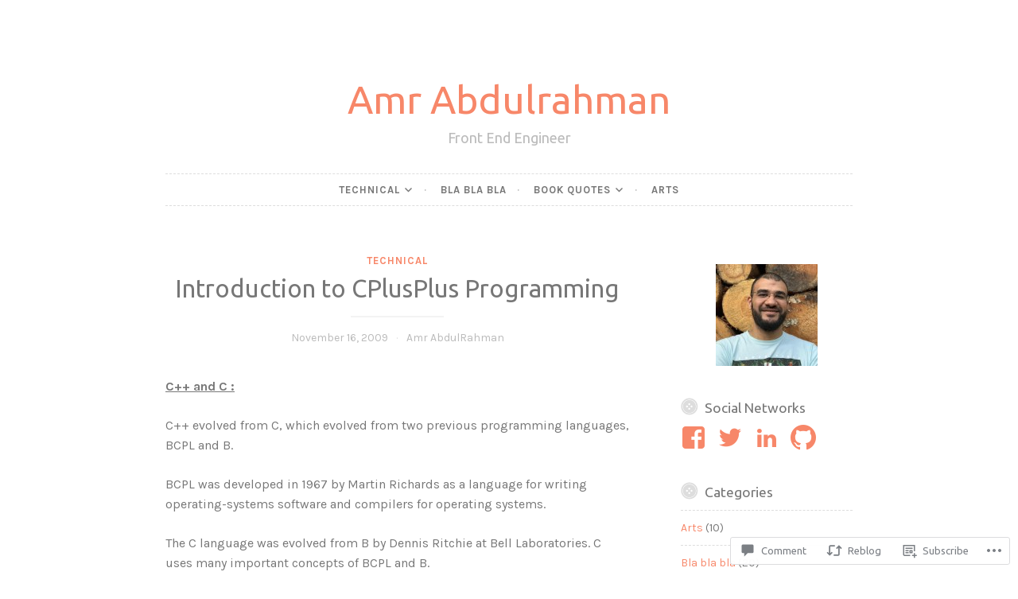

--- FILE ---
content_type: text/css
request_url: https://amrabdulrahman.com/wp-content/themes/pub/button/style.css?m=1762385659i&cssminify=yes
body_size: 7076
content:
html{font-family:sans-serif;-webkit-text-size-adjust:100%;-ms-text-size-adjust:100%}body{margin:0}article,
aside,
details,
figcaption,
figure,
footer,
header,
main,
menu,
nav,
section,
summary{display:block}audio,
canvas,
progress,
video{display:inline-block;vertical-align:baseline}audio:not([controls]){display:none;height:0}[hidden],
template{display:none}a{background-color:transparent}a:active,
a:hover{outline:0}abbr[title]{border-bottom:1px dotted}b,
strong{font-weight:bold}dfn{font-style:italic}h1{font-size:2em;margin:0.67em 0}mark{background:#ff0;color:#000}small{font-size:80%}sub,
sup{font-size:75%;line-height:0;position:relative;vertical-align:baseline}sup{top:-0.5em}sub{bottom:-0.25em}img{border:0}svg:not(:root){overflow:hidden}figure{margin:1em 40px}hr{box-sizing:content-box;height:0}pre{overflow:auto}code,
kbd,
pre,
samp{font-family:monospace,monospace;font-size:1em}button,
input,
optgroup,
select,
textarea{color:inherit;font:inherit;margin:0}button{overflow:visible}button,
select{text-transform:none}button,
html input[type="button"],
input[type="reset"],
input[type="submit"]{-webkit-appearance:button;cursor:pointer}button[disabled],
html input[disabled]{cursor:default}button::-moz-focus-inner,
input::-moz-focus-inner{border:0;padding:0}input{line-height:normal}input[type="checkbox"],
input[type="radio"]{box-sizing:border-box;padding:0}input[type="number"]::-webkit-inner-spin-button,
input[type="number"]::-webkit-outer-spin-button{height:auto}input[type="search"]{-webkit-appearance:textfield;box-sizing:content-box}input[type="search"]::-webkit-search-cancel-button,
input[type="search"]::-webkit-search-decoration{-webkit-appearance:none}fieldset{border:1px solid silver;margin:0 2px;padding:0.35em 0.625em 0.75em}legend{border:0;padding:0}textarea{overflow:auto}optgroup{font-weight:bold}table{border-collapse:collapse;border-spacing:0}td,
th{padding:0}body,
button,
input,
select,
textarea{color:#777777;font-family:Lato,Helvetica,sans-serif;font-size:16px;font-size:1rem;line-height:1.6}h1, h2, h3, h4, h5, h6{clear:both;font-family:Lora,Garamond,serif;font-style:italic;font-weight:normal;line-height:1.2}h1{font-size:3.052em}h2{font-size:2.441em}h3{font-size:1.953em}h4{font-size:1.563em}h5{font-size:1.25em}h6{font-size:1em}p{margin-bottom:1.5em}dfn, cite, em, i{font-style:italic}blockquote{margin:0 1.5em}address{margin:0 0 1.5em}pre{background:#f3f3f3;font-family:"Courier 10 Pitch",Courier,monospace;font-size:15px;font-size:0.9375rem;line-height:1.6;margin-bottom:1.6em;max-width:100%;overflow:auto;padding:1.6em}code, kbd, tt, var{font-family:Monaco,Consolas,"Andale Mono","DejaVu Sans Mono",monospace;font-size:15px;font-size:0.9375rem}abbr, acronym{border-bottom:1px dotted #f78769;cursor:help}mark, ins{background:#f3f3f3;text-decoration:none}big{font-size:125%}html{box-sizing:border-box}*,
*:before,
*:after{box-sizing:inherit}body{background:#f3f3f3;background-size:50px auto}body.user-background{background-size:auto auto}blockquote, q{color:#bbbbbb;font-family:Lora,Garamond,serif;font-style:italic;font-size:1.25em;quotes:"" ""}blockquote:before, blockquote:after, q:before, q:after{content:""}blockquote blockquote, q blockquote{font-size:inherit}hr{background-color:#f3f3f3;border:0;height:1px;margin-bottom:1.5em}ul, ol{margin:0 0 1.5em 1.5em;padding-left:0}ul{list-style:disc}ol{list-style:decimal}li > ul,
li > ol{margin-bottom:0;margin-left:.75em;padding-left:0}dt{font-weight:bold}dd{margin:0 1.5em 1.5em}img{height:auto;max-width:100%}table{margin:0 0 1.5em;width:100%}td,
th{border-bottom:1px solid #dddddd;padding:5px 3px}th{border-bottom:3px solid #dddddd}button,
input[type="button"],
input[type="reset"],
input[type="submit"],
#infinite-handle span button{border:1px dashed;border-color:white;background:#bbbbbb;box-shadow:none;color:white;font-size:14px;font-weight:bold;line-height:1;margin-top:5px;margin-left:5px;outline:5px solid #bbbbbb;padding:0.75em 1em;text-shadow:none;text-decoration:none;text-transform:uppercase;transition:0.3s}button:hover,
  input[type="button"]:hover,
  input[type="reset"]:hover,
  input[type="submit"]:hover,
  #infinite-handle span button:hover{background:#f78769;color:white;outline:5px solid #f78769;box-shadow:none}button:active, button:focus,
  input[type="button"]:active,
  input[type="button"]:focus,
  input[type="reset"]:active,
  input[type="reset"]:focus,
  input[type="submit"]:active,
  input[type="submit"]:focus,
  #infinite-handle span button:active,
  #infinite-handle span button:focus{background:#f78769;color:white;outline:5px solid #f78769;box-shadow:none}button + button,
  button + input[type="button"],
  button + input[type="reset"],
  button + input[type="submit"],
  input[type="button"] + button,
  input[type="button"] + input[type="button"],
  input[type="button"] + input[type="reset"],
  input[type="button"] + input[type="submit"],
  input[type="reset"] + button,
  input[type="reset"] + input[type="button"],
  input[type="reset"] + input[type="reset"],
  input[type="reset"] + input[type="submit"],
  input[type="submit"] + button,
  input[type="submit"] + input[type="button"],
  input[type="submit"] + input[type="reset"],
  input[type="submit"] + input[type="submit"],
  #infinite-handle span button + button,
  #infinite-handle span button + input[type="button"],
  #infinite-handle span button + input[type="reset"],
  #infinite-handle span button + input[type="submit"]{margin-left:.75em}#infinite-handle span:hover button,
#infinite-handle span button:hover{background:#f78769;outline:5px solid #f78769;box-shadow:none;border:1px dashed;border-color:white;box-shadow:none;color:white;font-size:14px;font-weight:bold;line-height:1;margin-top:5px;margin-left:5px;padding:0.75em 1em;text-shadow:none;text-transform:uppercase;transition:0.3s}input[type="text"],
input[type="email"],
input[type="url"],
input[type="password"],
input[type="search"],
textarea{color:#777777;display:inline-block;background:#f3f3f3;border:1px dashed #dddddd;border-radius:3px}input[type="text"]:focus,
  input[type="email"]:focus,
  input[type="url"]:focus,
  input[type="password"]:focus,
  input[type="search"]:focus,
  textarea:focus{border-color:#f78769;color:#515151;outline:none}input[type="text"],
input[type="email"],
input[type="url"],
input[type="password"],
input[type="search"]{padding:0.65em 0.75em}textarea{padding-left:3px;width:100%}a{color:#f78769}a:visited{color:#f78769}a:hover, a:focus, a:active{color:#bbbbbb}a:focus{outline:thin dotted}a:hover, a:active{outline:0}.main-navigation{clear:both;display:block;margin:2.25em auto 4.5em;padding:0.75em 0;text-transform:uppercase;font-size:13px;font-weight:bold;letter-spacing:1px;width:100%}.main-navigation ul{list-style:none;margin:0;padding:0}.main-navigation li{list-style:none}.main-navigation li li{padding-left:1.5em}.main-navigation li li li{padding-left:2.25em}.main-navigation li li li li{padding-left:3em}.main-navigation li li li li li{padding-left:3.75em}.main-navigation a{border-top:1px dashed #dddddd;display:block;margin:0.75em 0 0;padding:0.75em 0 0;text-decoration:none;width:100%}.main-navigation a:hover, .main-navigation a:visited:hover{color:#f78769}.main-navigation a:visited{color:#777777}.menu-toggle,
.main-navigation.toggled ul{display:block}.menu-toggle{font-size:16px;margin:0 auto}.menu-toggle:before{display:inline-block;font-family:Genericons;font-size:16px;font-weight:normal;font-style:normal;margin-right:6px;text-decoration:none;text-transform:none;line-height:1;vertical-align:middle;position:relative;top:-2px;content:"\f419"}.main-navigation ul{display:none}@media screen and (min-width: 40.063em){.menu-toggle{display:none}.main-navigation{border-top:1px dashed #dddddd;border-bottom:1px dashed #dddddd}.main-navigation ul{display:block}}.comment-navigation,
.posts-navigation,
.post-navigation{border-bottom:1px dashed #dddddd;border-top:1px dashed #dddddd;font-family:Lora,Garamond,serif;font-style:italic;padding:0.75em 0}.site-main .comment-navigation, .site-main
  .posts-navigation, .site-main
  .post-navigation{margin:0 0 3em;overflow:hidden}.comment-navigation .nav-previous,
  .posts-navigation .nav-previous,
  .post-navigation .nav-previous{border-bottom:2px solid #f3f3f3;margin-bottom:.75em;padding-bottom:.75em;font-size:1.25em;line-height:1.3;width:100%}.comment-navigation .nav-next,
  .posts-navigation .nav-next,
  .post-navigation .nav-next{font-size:1.25em;line-height:1.3;text-align:right;width:100%}.comment-navigation .meta-nav,
  .posts-navigation .meta-nav,
  .post-navigation .meta-nav{clear:both;color:#bbbbbb;display:block;font-family:Lato,Helvetica,sans-serif;font-size:13px;font-style:normal;font-weight:bold;letter-spacing:1px;text-transform:uppercase;width:100%}.comment-navigation a,
  .posts-navigation a,
  .post-navigation a{text-decoration:none;transition:0.3s}.social-links ul a:before{font-family:"Genericons";font-size:24px;font-style:normal;font-weight:normal;line-height:1;text-decoration:none;vertical-align:text-bottom;-webkit-font-smoothing:antialiased}.social-links{margin:0 auto;padding:0;text-align:center}.social-links ul{list-style:none;margin:0 0 1.5em 0;padding:0}.social-links ul li{display:inline-block;list-style:none;margin:0 0.09375em;padding:0}.social-links ul a{border-radius:50%;background:#bbbbbb;display:inline-block;margin-bottom:.1875em;position:relative;text-decoration:none;transition:0.3s}.social-links ul a:before{color:#fff;display:block;font-size:24px;padding:.5em;text-align:center;transition:0.3s}.social-links ul a:after{content:"";display:block;border:1px solid white;border-radius:50%;position:absolute;left:3px;top:3px;width:42px;height:42px;z-index:1}.social-links ul a:hover{background:#f78769;color:white;text-decoration:none;transition:0.3s}.social-links ul a:hover:before{color:white}.social-links ul a[href*='wordpress.org']:before,
.social-links ul a[href*='wordpress.com']:before{content:'\f205'}.social-links ul a[href*='facebook.com']:before{content:'\f204'}.social-links ul a[href*='twitter.com']:before{content:'\f202'}.social-links ul a[href*='dribbble.com']:before{content:'\f201'}.social-links ul a[href*='plus.google.com']:before{content:'\f206'}.social-links ul a[href*='pinterest.com']:before{content:'\f209'}.social-links ul a[href*='github.com']:before{content:'\f200'}.social-links ul a[href*='tumblr.com']:before{content:'\f214'}.social-links ul a[href*='youtube.com']:before{content:'\f213'}.social-links ul a[href*='flickr.com']:before{content:'\f211'}.social-links ul a[href*='vimeo.com']:before{content:'\f212'}.social-links ul a[href*='instagram.com']:before{content:'\f215'}.social-links ul a[href*='codepen.io']:before{content:'\f216'}.social-links ul a[href*='linkedin.com']:before{content:'\f207'}.social-links ul a[href*='foursquare.com']:before{content:'\f226'}.social-links ul a[href*='reddit.com']:before{content:'\f222'}.social-links ul a[href*='digg.com']:before{content:'\f221'}.social-links ul a[href*='getpocket.com']:before{content:'\f224'}.social-links ul a[href*='path.com']:before{content:'\f219'}.social-links ul a[href*='stumbleupon.com']:before{content:'\f223'}.social-links ul a[href*='spotify.com']:before{content:'\f515'}.social-links ul a[href*='twitch.tv']:before{content:'\f516'}.social-links ul a[href*='dropbox.com']:before{content:'\f225'}.social-links ul a[href*='/feed']:before{content:'\f413'}.social-links ul a[href*='skype']:before{content:'\f220'}.social-links ul a[href*='mailto']:before{content:'\f410'}.social-links ul a:before{content:'\f415'}.screen-reader-text{clip:rect(1px,1px,1px,1px);position:absolute!important;height:1px;width:1px;overflow:hidden}.screen-reader-text:hover, .screen-reader-text:active, .screen-reader-text:focus{background-color:#f3f3f3;border-radius:3px;box-shadow:0 0 2px 2px rgba(0,0,0,0.6);clip:auto!important;color:#bbbbbb;display:block;font-size:14px;font-size:0.875rem;font-weight:bold;height:auto;left:5px;line-height:normal;padding:15px 23px 14px;text-decoration:none;top:5px;width:auto;z-index:100000}.alignleft{display:inline;float:left;margin-right:1.5em;margin-top:.75em;margin-bottom:.75em}.alignright{display:inline;float:right;margin-left:1.5em;margin-top:.75em;margin-bottom:.75em}.aligncenter{display:block;margin-left:auto;margin-right:auto;margin-top:.75em;margin-bottom:.75em}.clear:before,
.clear:after,
.entry-content:before,
.entry-content:after,
.comment-content:before,
.comment-content:after,
.site-header:before,
.site-header:after,
.site-content:before,
.site-content:after,
.site-footer:before,
.site-footer:after{content:"";display:table}.clear:after,
.entry-content:after,
.comment-content:after,
.site-header:after,
.site-content:after,
.site-footer:after{clear:both}.widget{font-size:14px;margin:0 0 3em}.widget select{margin-left:1px;max-width:100%}.widget a{transition:0.3s;text-decoration:none}.widget ul{list-style:none;margin:0;padding:0}.widget ul li{list-style:none;border-top:1px dashed #dddddd;margin-top:.75em;padding-top:.75em}.widget ul li li{padding-left:1.5em}.widget ul li li li{padding-left:3em}.widget ul li li li li{padding-left:4.5em}.widget-title{font-style:italic;font-size:1.25em;width:100%}.widget-title a{color:#777777;text-decoration:none}.widget-title:before{background:url(img/button.svg) no-repeat;background-size:84px 22px;background-position:0 0;content:"";display:inline-block;float:left;margin-right:.45em;position:relative;top:-2px;width:22px;height:32px}.widget_search .search-field{box-sizing:border-box;width:100%;max-width:100%}.widget_search .search-submit{display:none}td#next{text-align:right}.widget_rss cite{font-family:Lora,Garamond,serif}.widget_rss .rss-date{clear:both;color:#bbbbbb;display:block;margin-bottom:.375em;width:100%}.widget_rss .rssSummary{margin-bottom:.375em}.widget_recent_comments td,
.widget_recent_comments td.recentcommentsavatarend,
.widget_recent_comments td.recentcommentsavatartop,
.widget_recent_comments td.recentcommentstexttop,
.widget_recent_comments td.recentcommentstextend{border-top:1px dashed #dddddd!important;line-height:1.5;padding-top:.5em;padding-bottom:.5em;vertical-align:top}.widget_recent_comments td.recentcommentsavatarend,
.widget_recent_comments td.recentcommentsavatartop{vertical-align:middle}.site{background-color:white;margin:0 auto;padding:1.75em;position:relative}.content-area{float:none;margin:0;width:100%}.site-main{margin:0}.site-content .widget-area{border-top:1px dashed #dddddd;float:none;margin-top:3em;padding-top:1.5em;overflow:hidden;width:100%}.site-footer{clear:both;margin:4.5em 0 0;width:100%}.site-header{text-align:center}.site-logo{margin:0 0 0.75em}.header-image{margin:0 0 0.375em}.site-title{font-size:2.441em;font-style:italic;font-weight:bold;margin:0}.site-title a,
  .site-title a:visited{color:#f78769;text-decoration:none}.site-description{color:#bbbbbb;font-size:18px;font-style:italic;margin:0.5em 0 0.25em}.hentry{border-bottom:1px dashed #dddddd;margin:0 0 4.5em;padding:0 0 3em;position:relative}.hentry:after{content:"";display:block;background-color:#fff;background-image:url(img/button.svg);background-repeat:no-repeat;background-size:132px 35px;background-position:-46px top;width:88px;height:35px;position:absolute;left:50%;top:100%;-ms-transform:translate(-50%,-16px);-webkit-transform:translate(-50%,-18px);transform:translate(-50%,-18px)}.error404 .page-content .search-field{margin-right:5px;position:relative;top:1px}.page-links{clear:both;margin:0.75em 0}.page-links span.active-link{background-color:#f78769;border-radius:35px;color:white;display:inline-block;line-height:29px;margin:0 0 3px;padding:3px;width:35px;height:35px;text-align:center;transition:.3s;font-weight:bold}.page-links a span.active-link{background-color:#bbbbbb;border-radius:35px;color:white;display:inline-block;line-height:29px;margin:0 0 3px;padding:3px;text-align:center;width:35px;height:35px}.page-links a:hover span.active-link{background-color:#f78769;color:white;transition:.3s}.format-link .entry-title a:after{font-size:32px;text-align:center;display:inline-block;font-family:"Genericons";font-style:normal;font-weight:normal;font-variant:normal;line-height:1;margin-left:4px;text-decoration:inherit;vertical-align:middle;position:relative;top:-2px;text-transform:none;-moz-osx-font-smoothing:grayscale;-webkit-font-smoothing:antialiased;speak:none;content:"\f442"}.featured-image{line-height:0;margin:0 0 1.5em;position:relative;text-align:center}.featured-image img{max-width:99.9%}.featured-image .shadow{box-shadow:inset 0 0 85px 1px rgba(0,0,0,0.1);display:inline-block;position:absolute;z-index:0;width:100%;height:100%;top:0;left:0}.featured-image:before, .featured-image:after{background-image:url(img/corner.svg);background-size:45px;background-repeat:no-repeat;content:"";display:block;width:45px;height:45px;position:absolute;top:-1px;left:-1px;z-index:1}.featured-image:after{left:auto;right:-1px;-ms-transform:rotate(90deg);-webkit-transform:rotate(90deg);transform:rotate(90deg)}.featured-image > .corners:before, .featured-image > .corners:after{background-image:url(img/corner.svg);background-size:45px;background-repeat:no-repeat;content:"";display:block;width:45px;height:45px;position:absolute;bottom:-1px;left:-1px;z-index:1;-ms-transform:rotate(-90deg);-webkit-transform:rotate(-90deg);transform:rotate(-90deg)}.featured-image > .corners:after{left:auto;right:-1px;-ms-transform:rotate(-180deg);-webkit-transform:rotate(-180deg);transform:rotate(-180deg)}.entry-meta,
.entry-footer{color:#dddddd;font-size:14px;margin-bottom:0;text-align:center}.entry-meta a,
  .entry-meta a:visited,
  .entry-footer a,
  .entry-footer a:visited{color:#bbbbbb;transition:0.3s;text-decoration:none}.entry-meta a:hover,
    .entry-meta a:visited:hover,
    .entry-footer a:hover,
    .entry-footer a:visited:hover{color:#f78769}.entry-meta{margin-bottom:1.5em}.entry-meta > span{display:inline-block;margin:0 0.375em}.entry-meta > span:after{content:"\00B7";margin-left:.75em}.entry-meta > span:last-of-type:after{display:none}.cat-links{color:#bbbbbb;display:block;margin:0 0 0.5em;text-align:center;text-transform:uppercase;font-size:13px;font-weight:bold;letter-spacing:1px}.cat-links a,
  .cat-links a:visited{margin:0 0.375em;text-decoration:none;transition:0.3s}.tags-links,
.widget_tag_cloud{display:block;clear:both;margin:0;width:100%}.tags-links a,
  .tags-links a:visited,
  .widget_tag_cloud a,
  .widget_tag_cloud a:visited{background-color:#bbbbbb;color:white;display:inline-block;text-transform:uppercase;font-weight:bold;font-size:13px;letter-spacing:1px;height:24px;margin-right:1.5em;margin-bottom:.75em;padding:2px 1px 2px 5px;position:relative;text-decoration:none;transition:0.3s}.tags-links a:last-of-type,
    .tags-links a:visited:last-of-type,
    .widget_tag_cloud a:last-of-type,
    .widget_tag_cloud a:visited:last-of-type{margin-right:0}.tags-links a:hover,
    .tags-links a:visited:hover,
    .widget_tag_cloud a:hover,
    .widget_tag_cloud a:visited:hover{background-color:#f78769;color:white}.tags-links a:hover:after,
      .tags-links a:visited:hover:after,
      .widget_tag_cloud a:hover:after,
      .widget_tag_cloud a:visited:hover:after{border-left-color:#f78769}.tags-links a:hover:before,
      .tags-links a:visited:hover:before,
      .widget_tag_cloud a:hover:before,
      .widget_tag_cloud a:visited:hover:before{border-top-color:#f78769;border-bottom-color:#f78769}.tags-links a:before,
    .tags-links a:visited:before,
    .widget_tag_cloud a:before,
    .widget_tag_cloud a:visited:before{border-width:12px;border-left-width:8px;border-right-width:0;border-style:solid;border-top-color:#bbbbbb;border-left-color:transparent;border-right-color:transparent;border-bottom-color:#bbbbbb;content:"";display:inline-block;margin:0;position:absolute;left:-8px;top:0;transition:0.3s}.tags-links a:after,
    .tags-links a:visited:after,
    .widget_tag_cloud a:after,
    .widget_tag_cloud a:visited:after{border-width:12px;border-right-width:0;border-style:solid;border-left-color:#bbbbbb;border-right-color:transparent;border-top-color:transparent;border-bottom-color:transparent;content:"";display:inline-block;margin:0;position:absolute;right:-12px;top:0;transition:0.3s}.widget_tag_cloud{margin-bottom:3em}.widget_tag_cloud a{font-size:14px!important}.entry-summary{position:relative}a.more-link{box-shadow:inset 0 -80px 80px -5px rgba(255,255,255,0.75);color:#f78769;font-family:Lora,Garamond,serif;font-weight:bold;font-style:italic;display:block;width:100%;height:124px;position:absolute;bottom:-32px;padding-top:100px;z-index:1;text-align:center;text-decoration:none;transition:0.3s}a.more-link:hover{color:#f78769;box-shadow:inset 0 -80px 80px -50px rgba(255,255,255,0.75)}.updated{display:none}.published.updated{display:inline}.entry-title{font-size:1.563em;margin:0 0 0.5em;text-align:center;font-style:italic}.entry-title a,
  .entry-title a:visited{color:#777777;text-decoration:none}.entry-title:after{background-color:#f3f3f3;content:"";display:block;margin:0.5em auto;width:20%;height:2px}.entry-content{margin:0 0 1.5em}.entry-content a{word-break:break-word;word-wrap:break-word}.entry-content .sharedaddy:not(#jp-post-flair),
.entry-summary .sharedaddy:not(#jp-post-flair){display:none}.page-title{font-size:1.563em}.page-header{border-bottom:1px dashed #dddddd;margin-bottom:3em}.site-footer{color:#bbbbbb;font-size:13px;font-weight:bold;letter-spacing:1px;text-align:center;text-transform:uppercase}.site-footer .sep{display:block;visibility:hidden;clear:both;width:100%;height:1px}.site-footer a,
  .site-footer a:visited{color:#bbbbbb;text-decoration:none;transition:0.3s}.site-footer a:hover,
    .site-footer a:visited:hover{color:#f78769}.comments-title small,
.comment-reply-title small{float:right}.comment-list,
.comment-list .children{list-style:none}.comment-list{margin:0;padding:0}.comment-list .children{margin-left:2.25em}.comment-list > .comment:first-of-type{border-top:0;padding-top:0}.comment{border-top:1px dashed #dddddd;margin-top:1.5em;padding-top:1.5em}.comment .comment-content{margin-top:1.5em}.comment-meta{color:#777777;display:block}.comment-meta .comment-metadata{font-size:13px;font-weight:bold;letter-spacing:1px;text-transform:uppercase;margin-left:80px}.comment-meta .comment-metadata a,
    .comment-meta .comment-metadata a:visited{transition:0.3s}.comment-meta .comment-metadata a:hover,
      .comment-meta .comment-metadata a:visited:hover{color:#f78769}.comment-meta a,
  .comment-meta a:visited{color:#bbbbbb;text-decoration:none}.comment-meta .comment-author .avatar{border:1px dashed #bbbbbb;padding:3px;border-radius:50%;display:block;float:left;position:relative;width:60px;height:60px}.comment-meta .comment-author .fn{color:#777777;font-family:Lora,Garamond,serif;font-size:1.25em;font-weight:normal;font-style:italic;display:block;margin-left:80px;text-transform:none}.comment-meta .comment-author .fn a,
    .comment-meta .comment-author .fn a:visited{color:#777777}.bypostauthor > .comment-body:first-of-type .comment-author .avatar{border-color:#f78769}.comments-area .edit-link:before{color:#dddddd;content:"\00B7";display:inline;margin:0 0.875em 0 0.75em}.comments-title,
h3#reply-title{font-size:1.563em}div#respond{border-top:1px dashed #dddddd!important;margin:1.5em 0 0;padding:1.5em 0 0}.comment div#respond{border-top:0 none!important;padding-top:0}.comment-form label{display:inline-block;width:109px}.comment-form-author,
.comment-form-email,
.comment-form-url,
.comment-form-comment{margin:0 0 1.5em;position:relative}.comment-form-author label,
  .comment-form-email label,
  .comment-form-url label,
  .comment-form-comment label{font-size:13px;font-weight:bold;letter-spacing:1px;padding:0.65em 0.75em;position:absolute;left:0;top:4px;text-transform:uppercase}.comment-form-author input,
  .comment-form-author textarea,
  .comment-form-email input,
  .comment-form-email textarea,
  .comment-form-url input,
  .comment-form-url textarea,
  .comment-form-comment input,
  .comment-form-comment textarea{clear:both;padding-left:6em;width:100%}.comment-form-author textarea,
  .comment-form-email textarea,
  .comment-form-url textarea,
  .comment-form-comment textarea{padding:2em 0.75em 0.375em}.comment-respond{border-top:1px dashed #dddddd;padding-top:1.5em;margin-top:1.5em}.comment-reply-link{transition:0.3s}.says{display:none}.form-allowed-tags{color:#bbbbbb}.no-comments{font-style:italic;text-align:center}.required{color:#f78769}.infinite-scroll .posts-navigation,
.infinite-scroll.neverending .site-footer{display:none}.infinity-end.neverending .site-footer{display:block}#infinite-footer{z-index:999}#infinite-footer .container{font-style:italic;position:relative;color:#777777;border-top:1px dashed #dddddd}#infinite-footer .container a{color:#bbbbbb}#infinite-footer .container a:hover{color:#f78769}#infinite-footer .blog-info a,
#infinite-footer .blog-credits{color:#bbbbbb;font-style:normal;font-weight:bold;text-transform:uppercase}.infinite-loader{clear:both;width:28px;height:43px;margin:0 auto 14px;padding-top:27px}#infinite-handle{clear:both;width:100%;margin:0 auto;text-align:center}#infinite-handle span{background:transparent;border:0;border-radius:0;color:inherit}.jetpack-video-wrapper{margin-bottom:1.5em}.jetpack-slideshow.slideshow-black{background-color:#dddddd;border-color:#dddddd}.page-content .wp-smiley,
.entry-content .wp-smiley,
.comment-content .wp-smiley{border:none;margin-bottom:0;margin-top:0;padding:0}embed,
iframe,
object{max-width:100%}figure{margin:0}.wp-caption{margin-bottom:1.5em;max-width:100%}.wp-caption img[class*="wp-image-"]{display:block;margin-left:auto;margin-right:auto}.wp-caption .wp-caption-text{margin:0.8075em 0}.wp-caption-text{text-align:center;font-family:Lora,Garamond,serif;font-style:italic}.gallery{margin-bottom:1.5em}.gallery-item{display:inline-block;text-align:center;vertical-align:top;width:100%}.gallery-columns-2 .gallery-item{max-width:50%}.gallery-columns-3 .gallery-item{max-width:33.33%}.gallery-columns-4 .gallery-item{max-width:25%}.gallery-columns-5 .gallery-item{max-width:20%}.gallery-columns-6 .gallery-item{max-width:16.66%}.gallery-columns-7 .gallery-item{max-width:14.28%}.gallery-columns-8 .gallery-item{max-width:12.5%}.gallery-columns-9 .gallery-item{max-width:11.11%}.gallery-caption{display:block}@font-face{font-family:'flexslider-icon';src:url("fonts/flexslider-icon.eot");src:url("fonts/flexslider-icon.eot?#iefix") format("embedded-opentype"),url("fonts/flexslider-icon.woff") format("woff"),url("fonts/flexslider-icon.ttf") format("truetype"),url("fonts/flexslider-icon.svg#flexslider-icon") format("svg");font-weight:normal;font-style:normal}.flex-container a:hover,
.flex-slider a:hover,
.flex-container a:focus,
.flex-slider a:focus{outline:none}.slides,
.slides > li,
.flex-control-nav,
.flex-direction-nav{margin:0;padding:0;list-style:none}.flex-pauseplay span{text-transform:capitalize}.flexslider{margin:0;padding:0}.flexslider .slides > li{display:none;-webkit-backface-visibility:hidden}.flexslider .slides img{width:100%;display:block}.flexslider .slides:after{content:"\0020";display:block;clear:both;visibility:hidden;line-height:0;height:0}html[xmlns] .flexslider .slides{display:block}* html .flexslider .slides{height:1%}.no-js .flexslider .slides > li:first-child{display:block}.flexslider{background-color:#dddddd;margin:0;position:relative;zoom:1}.flexslider .slides{zoom:1}.flexslider .slides img{max-width:99.9%;height:auto}.flex-viewport{max-height:2000px;-webkit-transition:all 1s ease;transition:all 1s ease}.loading .flex-viewport{max-height:300px}.carousel li{margin-right:0}.flex-control-nav{width:100%;position:absolute;bottom:20px;text-align:center;z-index:10}.flex-control-nav li{margin:0 6px;display:inline-block;zoom:1;*display:inline}.flex-control-paging li a{width:14px;height:14px;display:block;background:white;background:rgba(255,255,255,0.4);cursor:pointer;text-indent:-9999px;border-radius:20px}.flex-control-paging li a:hover{background:#f78769}.flex-control-paging li a.flex-active{background:#f78769;cursor:default}@media screen and (max-width: 860px){.flex-direction-nav .flex-prev{opacity:1;left:10px}.flex-direction-nav .flex-next{opacity:1;right:10px}}@media only screen and (min-width: 40.063em){.site{margin:3em auto;padding:3em 2em;width:80%}.site-title{font-size:3.052em}.entry-title{font-size:1.953em}.featured-image{overflow:hidden}.featured-image .post-thumbnail{transition:0.5s;transform:scale(1.025,1.025)}.featured-image:before, .featured-image:after{background-size:75px;width:75px;height:75px}.featured-image > .corners{overflow:hidden}.featured-image > .corners:before, .featured-image > .corners:after{background-size:75px;width:75px;height:75px}.featured-image:hover .post-thumbnail{transform:scale(1,1)}.comment-navigation .nav-previous,
  .posts-navigation .nav-previous,
  .post-navigation .nav-previous{margin:0;padding:0;border:0;float:left;width:50%}.comment-navigation .nav-next,
  .posts-navigation .nav-next,
  .post-navigation .nav-next{float:right;width:50%}.main-navigation{padding:0;text-align:center}.main-navigation ul{list-style:none}.main-navigation ul ul{background:white;text-align:left;box-shadow:0 1px 3px rgba(0,0,0,0.2);float:left;position:absolute;top:3em;left:-999em;z-index:99999}.main-navigation ul ul ul{left:-999em;top:0}.main-navigation ul ul li{border-top:0;border-bottom:1px dashed #dddddd;margin:0;padding:0}.main-navigation ul ul li:hover > ul, .main-navigation ul ul li.focus > ul{left:100%}.main-navigation ul ul li:last-of-type{border:0}.main-navigation ul ul li a:after{display:none}.main-navigation ul ul li.menu-item-has-children > a:before, .main-navigation ul ul li.page_item_has_children > a:before{-webkit-transform:rotate(-90deg);transform:rotate(-90deg);top:.75em;right:.75em}.main-navigation ul ul a{padding:0.75em 1em;width:200px}.main-navigation ul li:hover > ul,
      .main-navigation ul li.focus > ul{left:auto}.main-navigation li{border-top:0;display:inline-block;margin-top:0;padding:0 0.5em;position:relative}.main-navigation li a:after{content:"\00B7";color:#bbbbbb;display:inline;margin-left:1em}.main-navigation li:last-of-type a:after{display:none}.main-navigation li.menu-item-has-children a:after, .main-navigation li.page_item_has_children a:after{padding-left:1.3em}.main-navigation li.menu-item-has-children:last-of-type a:after, .main-navigation li.page_item_has_children:last-of-type a:after{content:"";display:inline-block;padding-left:1.6em}.main-navigation li.menu-item-has-children > a:before, .main-navigation li.page_item_has_children > a:before{font-size:16px;text-align:center;display:inline-block;font-family:"Genericons";font-style:normal;font-weight:normal;font-variant:normal;line-height:1;text-decoration:inherit;text-transform:none;-moz-osx-font-smoothing:grayscale;-webkit-font-smoothing:antialiased;speak:none;content:"\f431";position:absolute;right:1.3em;top:.725em}.main-navigation a{border:0;color:#777777;display:block;margin:0;padding-top:.75em;padding-bottom:.75em;text-decoration:none;transition:0.3s}.main-navigation a:hover, .main-navigation a:visited:hover{color:#f78769}.main-navigation a:visited{color:#777777}.main-navigation .current_page_item > a,
    .main-navigation .current-menu-item > a,
    .main-navigation .current_page_ancestor > a{color:#f78769}}@media only screen and (min-width: 64.063em){.site{padding:3em;max-width:1142px}.content-area{float:left;margin:0 -25% 0 0;width:90%}.site-main{margin:0 25% 0 0}.site-content .widget-area{float:right;width:25%;border-top:0;margin-top:0;padding-top:0}.no-sidebar .site-main,
  .page-template-full-width-page .site-main{margin:0}.no-sidebar .content-area,
  .page-template-full-width-page .content-area{float:none;margin:0;width:100%}.site-footer .sep{clear:none;display:inline;margin:0 0.75em;width:auto;height:auto;visibility:visible}}@media only screen and (min-width: 75em){.site{padding:3em 5em}.no-sidebar .site{width:58.35%}}